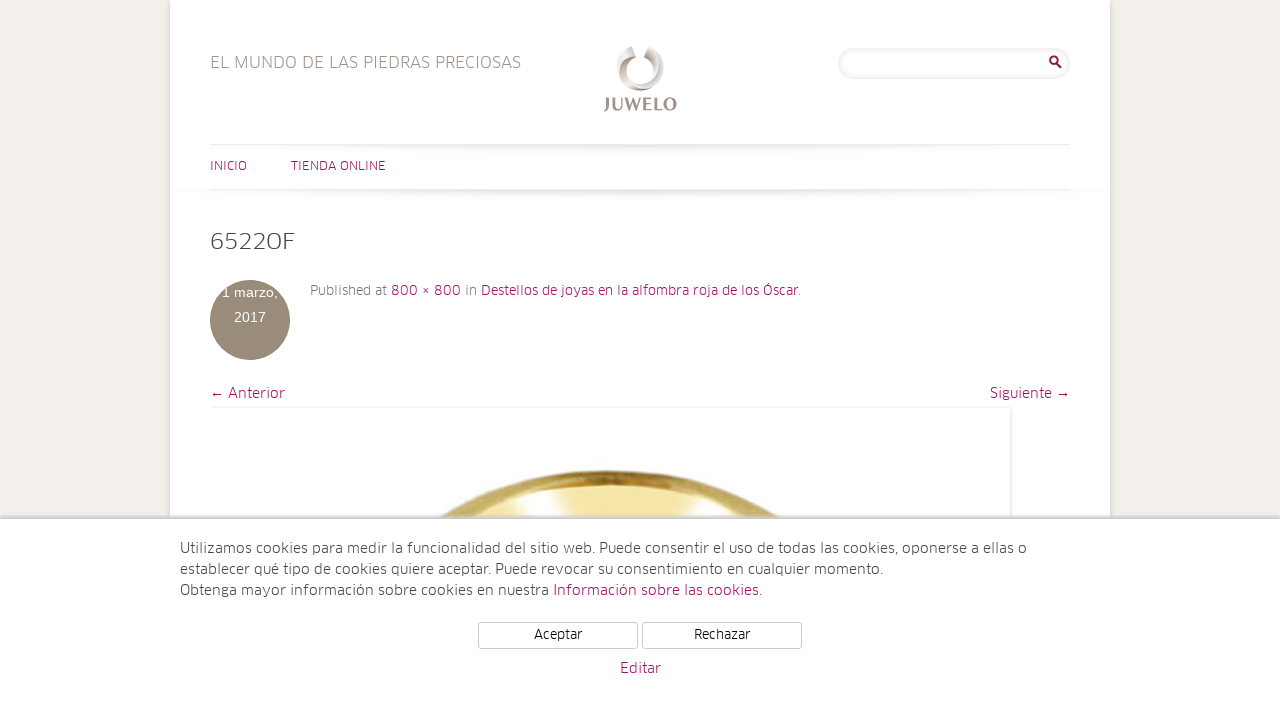

--- FILE ---
content_type: text/html; charset=UTF-8
request_url: https://www.el-mundo-de-las-piedras-preciosas.juwelo.es/destellos-de-joyas-en-la-alfombra-roja-de-los-oscar/6522of/
body_size: 11204
content:
<!DOCTYPE html>
<html lang="es">
<head>
<meta charset="UTF-8" />
<meta name="viewport" content="width=device-width, user-scalable=0, initial-scale=1, minimum-scale=1, maximum-scale=1" />

<link rel="profile" href="http://gmpg.org/xfn/11" />
<link rel="pingback" href="https://www.el-mundo-de-las-piedras-preciosas.juwelo.es/xmlrpc.php" />
<!--[if lt IE 9]>
<script src="https://www.el-mundo-de-las-piedras-preciosas.juwelo.es/wp-content/themes/juwelotwelve/js/html5.js" type="text/javascript"></script>
<![endif]-->
<meta name='robots' content='index, follow, max-image-preview:large, max-snippet:-1, max-video-preview:-1' />

	<!-- This site is optimized with the Yoast SEO plugin v21.7 - https://yoast.com/wordpress/plugins/seo/ -->
	<title>6522OF - El mundo de las piedras preciosas</title>
	<link rel="canonical" href="https://www.el-mundo-de-las-piedras-preciosas.juwelo.es/destellos-de-joyas-en-la-alfombra-roja-de-los-oscar/6522of/" />
	<meta property="og:locale" content="es_ES" />
	<meta property="og:type" content="article" />
	<meta property="og:title" content="6522OF - El mundo de las piedras preciosas" />
	<meta property="og:url" content="https://www.el-mundo-de-las-piedras-preciosas.juwelo.es/destellos-de-joyas-en-la-alfombra-roja-de-los-oscar/6522of/" />
	<meta property="og:site_name" content="El mundo de las piedras preciosas" />
	<meta property="og:image" content="https://www.el-mundo-de-las-piedras-preciosas.juwelo.es/destellos-de-joyas-en-la-alfombra-roja-de-los-oscar/6522of" />
	<meta property="og:image:width" content="800" />
	<meta property="og:image:height" content="800" />
	<meta property="og:image:type" content="image/jpeg" />
	<script type="application/ld+json" class="yoast-schema-graph">{"@context":"https://schema.org","@graph":[{"@type":"WebPage","@id":"https://www.el-mundo-de-las-piedras-preciosas.juwelo.es/destellos-de-joyas-en-la-alfombra-roja-de-los-oscar/6522of/","url":"https://www.el-mundo-de-las-piedras-preciosas.juwelo.es/destellos-de-joyas-en-la-alfombra-roja-de-los-oscar/6522of/","name":"6522OF - El mundo de las piedras preciosas","isPartOf":{"@id":"https://www.el-mundo-de-las-piedras-preciosas.juwelo.es/#website"},"primaryImageOfPage":{"@id":"https://www.el-mundo-de-las-piedras-preciosas.juwelo.es/destellos-de-joyas-en-la-alfombra-roja-de-los-oscar/6522of/#primaryimage"},"image":{"@id":"https://www.el-mundo-de-las-piedras-preciosas.juwelo.es/destellos-de-joyas-en-la-alfombra-roja-de-los-oscar/6522of/#primaryimage"},"thumbnailUrl":"https://www.el-mundo-de-las-piedras-preciosas.juwelo.es/wp-content/uploads/2017/03/6522OF.jpg","datePublished":"2017-03-01T11:17:47+00:00","dateModified":"2017-03-01T11:17:47+00:00","breadcrumb":{"@id":"https://www.el-mundo-de-las-piedras-preciosas.juwelo.es/destellos-de-joyas-en-la-alfombra-roja-de-los-oscar/6522of/#breadcrumb"},"inLanguage":"es","potentialAction":[{"@type":"ReadAction","target":["https://www.el-mundo-de-las-piedras-preciosas.juwelo.es/destellos-de-joyas-en-la-alfombra-roja-de-los-oscar/6522of/"]}]},{"@type":"ImageObject","inLanguage":"es","@id":"https://www.el-mundo-de-las-piedras-preciosas.juwelo.es/destellos-de-joyas-en-la-alfombra-roja-de-los-oscar/6522of/#primaryimage","url":"https://www.el-mundo-de-las-piedras-preciosas.juwelo.es/wp-content/uploads/2017/03/6522OF.jpg","contentUrl":"https://www.el-mundo-de-las-piedras-preciosas.juwelo.es/wp-content/uploads/2017/03/6522OF.jpg","width":800,"height":800},{"@type":"BreadcrumbList","@id":"https://www.el-mundo-de-las-piedras-preciosas.juwelo.es/destellos-de-joyas-en-la-alfombra-roja-de-los-oscar/6522of/#breadcrumb","itemListElement":[{"@type":"ListItem","position":1,"name":"Portada","item":"https://www.el-mundo-de-las-piedras-preciosas.juwelo.es/"},{"@type":"ListItem","position":2,"name":"Destellos de joyas en la alfombra roja de los Óscar","item":"https://www.el-mundo-de-las-piedras-preciosas.juwelo.es/destellos-de-joyas-en-la-alfombra-roja-de-los-oscar/"},{"@type":"ListItem","position":3,"name":"6522OF"}]},{"@type":"WebSite","@id":"https://www.el-mundo-de-las-piedras-preciosas.juwelo.es/#website","url":"https://www.el-mundo-de-las-piedras-preciosas.juwelo.es/","name":"El mundo de las piedras preciosas","description":"El mundo de las piedras preciosas","potentialAction":[{"@type":"SearchAction","target":{"@type":"EntryPoint","urlTemplate":"https://www.el-mundo-de-las-piedras-preciosas.juwelo.es/?s={search_term_string}"},"query-input":"required name=search_term_string"}],"inLanguage":"es"}]}</script>
	<!-- / Yoast SEO plugin. -->


<link rel="alternate" type="application/rss+xml" title="El mundo de las piedras preciosas &raquo; Feed" href="https://www.el-mundo-de-las-piedras-preciosas.juwelo.es/feed/" />
<link rel="alternate" type="application/rss+xml" title="El mundo de las piedras preciosas &raquo; Feed de los comentarios" href="https://www.el-mundo-de-las-piedras-preciosas.juwelo.es/comments/feed/" />
<link rel="alternate" type="application/rss+xml" title="El mundo de las piedras preciosas &raquo; Comentario 6522OF del feed" href="https://www.el-mundo-de-las-piedras-preciosas.juwelo.es/destellos-de-joyas-en-la-alfombra-roja-de-los-oscar/6522of/feed/" />
<script type="text/javascript">
/* <![CDATA[ */
window._wpemojiSettings = {"baseUrl":"https:\/\/s.w.org\/images\/core\/emoji\/14.0.0\/72x72\/","ext":".png","svgUrl":"https:\/\/s.w.org\/images\/core\/emoji\/14.0.0\/svg\/","svgExt":".svg","source":{"concatemoji":"https:\/\/www.el-mundo-de-las-piedras-preciosas.juwelo.es\/wp-includes\/js\/wp-emoji-release.min.js?ver=6.4.2"}};
/*! This file is auto-generated */
!function(i,n){var o,s,e;function c(e){try{var t={supportTests:e,timestamp:(new Date).valueOf()};sessionStorage.setItem(o,JSON.stringify(t))}catch(e){}}function p(e,t,n){e.clearRect(0,0,e.canvas.width,e.canvas.height),e.fillText(t,0,0);var t=new Uint32Array(e.getImageData(0,0,e.canvas.width,e.canvas.height).data),r=(e.clearRect(0,0,e.canvas.width,e.canvas.height),e.fillText(n,0,0),new Uint32Array(e.getImageData(0,0,e.canvas.width,e.canvas.height).data));return t.every(function(e,t){return e===r[t]})}function u(e,t,n){switch(t){case"flag":return n(e,"\ud83c\udff3\ufe0f\u200d\u26a7\ufe0f","\ud83c\udff3\ufe0f\u200b\u26a7\ufe0f")?!1:!n(e,"\ud83c\uddfa\ud83c\uddf3","\ud83c\uddfa\u200b\ud83c\uddf3")&&!n(e,"\ud83c\udff4\udb40\udc67\udb40\udc62\udb40\udc65\udb40\udc6e\udb40\udc67\udb40\udc7f","\ud83c\udff4\u200b\udb40\udc67\u200b\udb40\udc62\u200b\udb40\udc65\u200b\udb40\udc6e\u200b\udb40\udc67\u200b\udb40\udc7f");case"emoji":return!n(e,"\ud83e\udef1\ud83c\udffb\u200d\ud83e\udef2\ud83c\udfff","\ud83e\udef1\ud83c\udffb\u200b\ud83e\udef2\ud83c\udfff")}return!1}function f(e,t,n){var r="undefined"!=typeof WorkerGlobalScope&&self instanceof WorkerGlobalScope?new OffscreenCanvas(300,150):i.createElement("canvas"),a=r.getContext("2d",{willReadFrequently:!0}),o=(a.textBaseline="top",a.font="600 32px Arial",{});return e.forEach(function(e){o[e]=t(a,e,n)}),o}function t(e){var t=i.createElement("script");t.src=e,t.defer=!0,i.head.appendChild(t)}"undefined"!=typeof Promise&&(o="wpEmojiSettingsSupports",s=["flag","emoji"],n.supports={everything:!0,everythingExceptFlag:!0},e=new Promise(function(e){i.addEventListener("DOMContentLoaded",e,{once:!0})}),new Promise(function(t){var n=function(){try{var e=JSON.parse(sessionStorage.getItem(o));if("object"==typeof e&&"number"==typeof e.timestamp&&(new Date).valueOf()<e.timestamp+604800&&"object"==typeof e.supportTests)return e.supportTests}catch(e){}return null}();if(!n){if("undefined"!=typeof Worker&&"undefined"!=typeof OffscreenCanvas&&"undefined"!=typeof URL&&URL.createObjectURL&&"undefined"!=typeof Blob)try{var e="postMessage("+f.toString()+"("+[JSON.stringify(s),u.toString(),p.toString()].join(",")+"));",r=new Blob([e],{type:"text/javascript"}),a=new Worker(URL.createObjectURL(r),{name:"wpTestEmojiSupports"});return void(a.onmessage=function(e){c(n=e.data),a.terminate(),t(n)})}catch(e){}c(n=f(s,u,p))}t(n)}).then(function(e){for(var t in e)n.supports[t]=e[t],n.supports.everything=n.supports.everything&&n.supports[t],"flag"!==t&&(n.supports.everythingExceptFlag=n.supports.everythingExceptFlag&&n.supports[t]);n.supports.everythingExceptFlag=n.supports.everythingExceptFlag&&!n.supports.flag,n.DOMReady=!1,n.readyCallback=function(){n.DOMReady=!0}}).then(function(){return e}).then(function(){var e;n.supports.everything||(n.readyCallback(),(e=n.source||{}).concatemoji?t(e.concatemoji):e.wpemoji&&e.twemoji&&(t(e.twemoji),t(e.wpemoji)))}))}((window,document),window._wpemojiSettings);
/* ]]> */
</script>
<link rel='stylesheet' id='sbi_styles-css' href='https://www.el-mundo-de-las-piedras-preciosas.juwelo.es/wp-content/plugins/instagram-feed/css/sbi-styles.min.css?ver=6.2.6' type='text/css' media='all' />
<style id='wp-emoji-styles-inline-css' type='text/css'>

	img.wp-smiley, img.emoji {
		display: inline !important;
		border: none !important;
		box-shadow: none !important;
		height: 1em !important;
		width: 1em !important;
		margin: 0 0.07em !important;
		vertical-align: -0.1em !important;
		background: none !important;
		padding: 0 !important;
	}
</style>
<link rel='stylesheet' id='wp-block-library-css' href='https://www.el-mundo-de-las-piedras-preciosas.juwelo.es/wp-includes/css/dist/block-library/style.min.css?ver=6.4.2' type='text/css' media='all' />
<style id='classic-theme-styles-inline-css' type='text/css'>
/*! This file is auto-generated */
.wp-block-button__link{color:#fff;background-color:#32373c;border-radius:9999px;box-shadow:none;text-decoration:none;padding:calc(.667em + 2px) calc(1.333em + 2px);font-size:1.125em}.wp-block-file__button{background:#32373c;color:#fff;text-decoration:none}
</style>
<style id='global-styles-inline-css' type='text/css'>
body{--wp--preset--color--black: #000000;--wp--preset--color--cyan-bluish-gray: #abb8c3;--wp--preset--color--white: #ffffff;--wp--preset--color--pale-pink: #f78da7;--wp--preset--color--vivid-red: #cf2e2e;--wp--preset--color--luminous-vivid-orange: #ff6900;--wp--preset--color--luminous-vivid-amber: #fcb900;--wp--preset--color--light-green-cyan: #7bdcb5;--wp--preset--color--vivid-green-cyan: #00d084;--wp--preset--color--pale-cyan-blue: #8ed1fc;--wp--preset--color--vivid-cyan-blue: #0693e3;--wp--preset--color--vivid-purple: #9b51e0;--wp--preset--gradient--vivid-cyan-blue-to-vivid-purple: linear-gradient(135deg,rgba(6,147,227,1) 0%,rgb(155,81,224) 100%);--wp--preset--gradient--light-green-cyan-to-vivid-green-cyan: linear-gradient(135deg,rgb(122,220,180) 0%,rgb(0,208,130) 100%);--wp--preset--gradient--luminous-vivid-amber-to-luminous-vivid-orange: linear-gradient(135deg,rgba(252,185,0,1) 0%,rgba(255,105,0,1) 100%);--wp--preset--gradient--luminous-vivid-orange-to-vivid-red: linear-gradient(135deg,rgba(255,105,0,1) 0%,rgb(207,46,46) 100%);--wp--preset--gradient--very-light-gray-to-cyan-bluish-gray: linear-gradient(135deg,rgb(238,238,238) 0%,rgb(169,184,195) 100%);--wp--preset--gradient--cool-to-warm-spectrum: linear-gradient(135deg,rgb(74,234,220) 0%,rgb(151,120,209) 20%,rgb(207,42,186) 40%,rgb(238,44,130) 60%,rgb(251,105,98) 80%,rgb(254,248,76) 100%);--wp--preset--gradient--blush-light-purple: linear-gradient(135deg,rgb(255,206,236) 0%,rgb(152,150,240) 100%);--wp--preset--gradient--blush-bordeaux: linear-gradient(135deg,rgb(254,205,165) 0%,rgb(254,45,45) 50%,rgb(107,0,62) 100%);--wp--preset--gradient--luminous-dusk: linear-gradient(135deg,rgb(255,203,112) 0%,rgb(199,81,192) 50%,rgb(65,88,208) 100%);--wp--preset--gradient--pale-ocean: linear-gradient(135deg,rgb(255,245,203) 0%,rgb(182,227,212) 50%,rgb(51,167,181) 100%);--wp--preset--gradient--electric-grass: linear-gradient(135deg,rgb(202,248,128) 0%,rgb(113,206,126) 100%);--wp--preset--gradient--midnight: linear-gradient(135deg,rgb(2,3,129) 0%,rgb(40,116,252) 100%);--wp--preset--font-size--small: 13px;--wp--preset--font-size--medium: 20px;--wp--preset--font-size--large: 36px;--wp--preset--font-size--x-large: 42px;--wp--preset--spacing--20: 0.44rem;--wp--preset--spacing--30: 0.67rem;--wp--preset--spacing--40: 1rem;--wp--preset--spacing--50: 1.5rem;--wp--preset--spacing--60: 2.25rem;--wp--preset--spacing--70: 3.38rem;--wp--preset--spacing--80: 5.06rem;--wp--preset--shadow--natural: 6px 6px 9px rgba(0, 0, 0, 0.2);--wp--preset--shadow--deep: 12px 12px 50px rgba(0, 0, 0, 0.4);--wp--preset--shadow--sharp: 6px 6px 0px rgba(0, 0, 0, 0.2);--wp--preset--shadow--outlined: 6px 6px 0px -3px rgba(255, 255, 255, 1), 6px 6px rgba(0, 0, 0, 1);--wp--preset--shadow--crisp: 6px 6px 0px rgba(0, 0, 0, 1);}:where(.is-layout-flex){gap: 0.5em;}:where(.is-layout-grid){gap: 0.5em;}body .is-layout-flow > .alignleft{float: left;margin-inline-start: 0;margin-inline-end: 2em;}body .is-layout-flow > .alignright{float: right;margin-inline-start: 2em;margin-inline-end: 0;}body .is-layout-flow > .aligncenter{margin-left: auto !important;margin-right: auto !important;}body .is-layout-constrained > .alignleft{float: left;margin-inline-start: 0;margin-inline-end: 2em;}body .is-layout-constrained > .alignright{float: right;margin-inline-start: 2em;margin-inline-end: 0;}body .is-layout-constrained > .aligncenter{margin-left: auto !important;margin-right: auto !important;}body .is-layout-constrained > :where(:not(.alignleft):not(.alignright):not(.alignfull)){max-width: var(--wp--style--global--content-size);margin-left: auto !important;margin-right: auto !important;}body .is-layout-constrained > .alignwide{max-width: var(--wp--style--global--wide-size);}body .is-layout-flex{display: flex;}body .is-layout-flex{flex-wrap: wrap;align-items: center;}body .is-layout-flex > *{margin: 0;}body .is-layout-grid{display: grid;}body .is-layout-grid > *{margin: 0;}:where(.wp-block-columns.is-layout-flex){gap: 2em;}:where(.wp-block-columns.is-layout-grid){gap: 2em;}:where(.wp-block-post-template.is-layout-flex){gap: 1.25em;}:where(.wp-block-post-template.is-layout-grid){gap: 1.25em;}.has-black-color{color: var(--wp--preset--color--black) !important;}.has-cyan-bluish-gray-color{color: var(--wp--preset--color--cyan-bluish-gray) !important;}.has-white-color{color: var(--wp--preset--color--white) !important;}.has-pale-pink-color{color: var(--wp--preset--color--pale-pink) !important;}.has-vivid-red-color{color: var(--wp--preset--color--vivid-red) !important;}.has-luminous-vivid-orange-color{color: var(--wp--preset--color--luminous-vivid-orange) !important;}.has-luminous-vivid-amber-color{color: var(--wp--preset--color--luminous-vivid-amber) !important;}.has-light-green-cyan-color{color: var(--wp--preset--color--light-green-cyan) !important;}.has-vivid-green-cyan-color{color: var(--wp--preset--color--vivid-green-cyan) !important;}.has-pale-cyan-blue-color{color: var(--wp--preset--color--pale-cyan-blue) !important;}.has-vivid-cyan-blue-color{color: var(--wp--preset--color--vivid-cyan-blue) !important;}.has-vivid-purple-color{color: var(--wp--preset--color--vivid-purple) !important;}.has-black-background-color{background-color: var(--wp--preset--color--black) !important;}.has-cyan-bluish-gray-background-color{background-color: var(--wp--preset--color--cyan-bluish-gray) !important;}.has-white-background-color{background-color: var(--wp--preset--color--white) !important;}.has-pale-pink-background-color{background-color: var(--wp--preset--color--pale-pink) !important;}.has-vivid-red-background-color{background-color: var(--wp--preset--color--vivid-red) !important;}.has-luminous-vivid-orange-background-color{background-color: var(--wp--preset--color--luminous-vivid-orange) !important;}.has-luminous-vivid-amber-background-color{background-color: var(--wp--preset--color--luminous-vivid-amber) !important;}.has-light-green-cyan-background-color{background-color: var(--wp--preset--color--light-green-cyan) !important;}.has-vivid-green-cyan-background-color{background-color: var(--wp--preset--color--vivid-green-cyan) !important;}.has-pale-cyan-blue-background-color{background-color: var(--wp--preset--color--pale-cyan-blue) !important;}.has-vivid-cyan-blue-background-color{background-color: var(--wp--preset--color--vivid-cyan-blue) !important;}.has-vivid-purple-background-color{background-color: var(--wp--preset--color--vivid-purple) !important;}.has-black-border-color{border-color: var(--wp--preset--color--black) !important;}.has-cyan-bluish-gray-border-color{border-color: var(--wp--preset--color--cyan-bluish-gray) !important;}.has-white-border-color{border-color: var(--wp--preset--color--white) !important;}.has-pale-pink-border-color{border-color: var(--wp--preset--color--pale-pink) !important;}.has-vivid-red-border-color{border-color: var(--wp--preset--color--vivid-red) !important;}.has-luminous-vivid-orange-border-color{border-color: var(--wp--preset--color--luminous-vivid-orange) !important;}.has-luminous-vivid-amber-border-color{border-color: var(--wp--preset--color--luminous-vivid-amber) !important;}.has-light-green-cyan-border-color{border-color: var(--wp--preset--color--light-green-cyan) !important;}.has-vivid-green-cyan-border-color{border-color: var(--wp--preset--color--vivid-green-cyan) !important;}.has-pale-cyan-blue-border-color{border-color: var(--wp--preset--color--pale-cyan-blue) !important;}.has-vivid-cyan-blue-border-color{border-color: var(--wp--preset--color--vivid-cyan-blue) !important;}.has-vivid-purple-border-color{border-color: var(--wp--preset--color--vivid-purple) !important;}.has-vivid-cyan-blue-to-vivid-purple-gradient-background{background: var(--wp--preset--gradient--vivid-cyan-blue-to-vivid-purple) !important;}.has-light-green-cyan-to-vivid-green-cyan-gradient-background{background: var(--wp--preset--gradient--light-green-cyan-to-vivid-green-cyan) !important;}.has-luminous-vivid-amber-to-luminous-vivid-orange-gradient-background{background: var(--wp--preset--gradient--luminous-vivid-amber-to-luminous-vivid-orange) !important;}.has-luminous-vivid-orange-to-vivid-red-gradient-background{background: var(--wp--preset--gradient--luminous-vivid-orange-to-vivid-red) !important;}.has-very-light-gray-to-cyan-bluish-gray-gradient-background{background: var(--wp--preset--gradient--very-light-gray-to-cyan-bluish-gray) !important;}.has-cool-to-warm-spectrum-gradient-background{background: var(--wp--preset--gradient--cool-to-warm-spectrum) !important;}.has-blush-light-purple-gradient-background{background: var(--wp--preset--gradient--blush-light-purple) !important;}.has-blush-bordeaux-gradient-background{background: var(--wp--preset--gradient--blush-bordeaux) !important;}.has-luminous-dusk-gradient-background{background: var(--wp--preset--gradient--luminous-dusk) !important;}.has-pale-ocean-gradient-background{background: var(--wp--preset--gradient--pale-ocean) !important;}.has-electric-grass-gradient-background{background: var(--wp--preset--gradient--electric-grass) !important;}.has-midnight-gradient-background{background: var(--wp--preset--gradient--midnight) !important;}.has-small-font-size{font-size: var(--wp--preset--font-size--small) !important;}.has-medium-font-size{font-size: var(--wp--preset--font-size--medium) !important;}.has-large-font-size{font-size: var(--wp--preset--font-size--large) !important;}.has-x-large-font-size{font-size: var(--wp--preset--font-size--x-large) !important;}
.wp-block-navigation a:where(:not(.wp-element-button)){color: inherit;}
:where(.wp-block-post-template.is-layout-flex){gap: 1.25em;}:where(.wp-block-post-template.is-layout-grid){gap: 1.25em;}
:where(.wp-block-columns.is-layout-flex){gap: 2em;}:where(.wp-block-columns.is-layout-grid){gap: 2em;}
.wp-block-pullquote{font-size: 1.5em;line-height: 1.6;}
</style>
<link rel='stylesheet' id='ppress-frontend-css' href='https://www.el-mundo-de-las-piedras-preciosas.juwelo.es/wp-content/plugins/wp-user-avatar/assets/css/frontend.min.css?ver=4.14.1' type='text/css' media='all' />
<link rel='stylesheet' id='ppress-flatpickr-css' href='https://www.el-mundo-de-las-piedras-preciosas.juwelo.es/wp-content/plugins/wp-user-avatar/assets/flatpickr/flatpickr.min.css?ver=4.14.1' type='text/css' media='all' />
<link rel='stylesheet' id='ppress-select2-css' href='https://www.el-mundo-de-las-piedras-preciosas.juwelo.es/wp-content/plugins/wp-user-avatar/assets/select2/select2.min.css?ver=6.4.2' type='text/css' media='all' />
<link rel='stylesheet' id='twentytwelve-style-css' href='https://www.el-mundo-de-las-piedras-preciosas.juwelo.es/wp-content/themes/juwelotwelve/style.css?ver=6.4.2' type='text/css' media='all' />
<!--[if lt IE 9]>
<link rel='stylesheet' id='twentytwelve-ie-css' href='https://www.el-mundo-de-las-piedras-preciosas.juwelo.es/wp-content/themes/juwelotwelve/css/ie.css?ver=20121010' type='text/css' media='all' />
<![endif]-->
<script type="text/javascript" src="https://www.el-mundo-de-las-piedras-preciosas.juwelo.es/wp-includes/js/jquery/jquery.min.js?ver=3.7.1" id="jquery-core-js"></script>
<script type="text/javascript" src="https://www.el-mundo-de-las-piedras-preciosas.juwelo.es/wp-includes/js/jquery/jquery-migrate.min.js?ver=3.4.1" id="jquery-migrate-js"></script>
<script type="text/javascript" src="https://www.el-mundo-de-las-piedras-preciosas.juwelo.es/wp-content/plugins/wp-user-avatar/assets/flatpickr/flatpickr.min.js?ver=4.14.1" id="ppress-flatpickr-js"></script>
<script type="text/javascript" src="https://www.el-mundo-de-las-piedras-preciosas.juwelo.es/wp-content/plugins/wp-user-avatar/assets/select2/select2.min.js?ver=4.14.1" id="ppress-select2-js"></script>
<link rel="https://api.w.org/" href="https://www.el-mundo-de-las-piedras-preciosas.juwelo.es/wp-json/" /><link rel="alternate" type="application/json" href="https://www.el-mundo-de-las-piedras-preciosas.juwelo.es/wp-json/wp/v2/media/2284" /><link rel="EditURI" type="application/rsd+xml" title="RSD" href="https://www.el-mundo-de-las-piedras-preciosas.juwelo.es/xmlrpc.php?rsd" />
<meta name="generator" content="WordPress 6.4.2" />
<link rel='shortlink' href='https://www.el-mundo-de-las-piedras-preciosas.juwelo.es/?p=2284' />
<link rel="alternate" type="application/json+oembed" href="https://www.el-mundo-de-las-piedras-preciosas.juwelo.es/wp-json/oembed/1.0/embed?url=https%3A%2F%2Fwww.el-mundo-de-las-piedras-preciosas.juwelo.es%2Fdestellos-de-joyas-en-la-alfombra-roja-de-los-oscar%2F6522of%2F" />
<link rel="alternate" type="text/xml+oembed" href="https://www.el-mundo-de-las-piedras-preciosas.juwelo.es/wp-json/oembed/1.0/embed?url=https%3A%2F%2Fwww.el-mundo-de-las-piedras-preciosas.juwelo.es%2Fdestellos-de-joyas-en-la-alfombra-roja-de-los-oscar%2F6522of%2F&#038;format=xml" />
    <script src="/wp-content/themes/juwelotwelve/js/js.cookie.min.js"></script>
    <script>
        window.dataLayer = window.dataLayer || [];
        function gtag(){dataLayer.push(arguments);}
        gtag('js', new Date());
        gtag('config', 'UA-5129266-10', { 'anonymize_ip' : true });

        function initGTag() {
            var script = document.createElement('script');
            script.src = 'https://www.googletagmanager.com/gtag/js?id=UA-5129266-10';
            script.async = true;
            document.head.appendChild(script);
        }

        if(Cookies.get('cc_analytics') === 'consent') {
            initGTag();
        }

        jQuery(function() {

            if(Cookies.get('cc') === 'stored') {
                return;
            }

            var cookieSettings = { expires: 365 };

            // setup banner

            var banner = jQuery('#cookie-consent');
            var panelInfo = jQuery('#cookie-consent-info-panel');
            var panelButtons = jQuery('#cookie-consent-button-panel');
            var panelConfigure = jQuery('#cookie-consent-configure-panel');
            var toggleConfigure = jQuery('.cookie-consent-configure-link');
            var checkboxAnalytics = jQuery('#cookie-consent-configure-analytics');
            var buttonStoreSettings = jQuery('#cookie-consent-configure-store');
            var buttonAcceptAll = jQuery('#cookie-consent-accept-all');
            var buttonRejectAll = jQuery('#cookie-consent-reject-all');

            banner.show();
            toggleConfigure.click(function() {
                if(panelConfigure.is(':visible')) {
                    panelConfigure.hide();
                    panelInfo.show();
                    panelButtons.show();
                } else {
                    panelConfigure.show();
                    panelInfo.hide();
                    panelButtons.hide();
                }
            });

            // save settings

            buttonStoreSettings.click(function() {
                if(checkboxAnalytics[0].checked) {
                    Cookies.set('cc_analytics', 'consent', cookieSettings);
                    initGTag();
                }
                Cookies.set('cc', 'stored', cookieSettings);
                banner.hide();
            });

            // accept all

            buttonAcceptAll.click(function() {
                Cookies.set('cc_analytics', 'consent', cookieSettings);
                Cookies.set('cc', 'stored', cookieSettings);
                banner.hide();
                initGTag();
            });

            // reject all

            buttonRejectAll.click(function() {
                Cookies.set('cc', 'stored', cookieSettings);
                banner.hide();
            });

        });

    </script>
    </head>

<body class="attachment attachment-template-default single single-attachment postid-2284 attachmentid-2284 attachment-jpeg">
<div id="page" class="hfeed site">
	<header id="masthead" class="site-header" role="banner">
		<hgroup>
			<h1 class="site-title"><a href="https://www.el-mundo-de-las-piedras-preciosas.juwelo.es/" title="El mundo de las piedras preciosas" rel="home">El mundo de las piedras preciosas</a></h1>
                        <h2 class="site-description es">El mundo de las piedras preciosas</h2>
		</hgroup>
                        <div id="header-search">
                        <aside id="search-2" class="widget widget_search"><form role="search" method="get" id="searchform" class="searchform" action="https://www.el-mundo-de-las-piedras-preciosas.juwelo.es/">
				<div>
					<label class="screen-reader-text" for="s">Buscar:</label>
					<input type="text" value="" name="s" id="s" />
					<input type="submit" id="searchsubmit" value="Buscar" />
				</div>
			</form></aside>                </div><!-- #secondary -->
        
		<nav id="site-navigation" class="main-navigation" role="navigation">
			<h3 class="menu-toggle">Menú</h3>
			<a class="assistive-text" href="#content" title="Saltar al contenido">Saltar al contenido</a>
			<div class="menu-menu-principal-container"><ul id="menu-menu-principal" class="nav-menu"><li id="menu-item-4" class="menu-item menu-item-type-custom menu-item-object-custom menu-item-home menu-item-4"><a href="http://www.el-mundo-de-las-piedras-preciosas.juwelo.es/">Inicio</a></li>
<li id="menu-item-6" class="menu-item menu-item-type-custom menu-item-object-custom menu-item-6"><a href="https://www.juwelo.es">Tienda online</a></li>
</ul></div>		</nav><!-- #site-navigation -->

			</header><!-- #masthead -->

	<div id="main" class="wrapper">
                
	<div id="primary" class="site-content">
		<div id="content" role="main">

		
				<article id="post-2284" class="image-attachment post-2284 attachment type-attachment status-inherit hentry">
					<header class="entry-header">
						<h1 class="entry-title">6522OF</h1>

						<footer class="entry-meta">
							<span class="meta-prep meta-prep-entry-date">Published </span> <span class="entry-date"><time class="entry-date" datetime="2017-03-01T11:17:47+00:00">1 marzo, 2017</time></span> at <a href="https://www.el-mundo-de-las-piedras-preciosas.juwelo.es/wp-content/uploads/2017/03/6522OF.jpg" title="Link to full-size image">800 &times; 800</a> in <a href="https://www.el-mundo-de-las-piedras-preciosas.juwelo.es/destellos-de-joyas-en-la-alfombra-roja-de-los-oscar/" title="Return to Destellos de joyas en la alfombra roja de los Óscar" rel="gallery">Destellos de joyas en la alfombra roja de los Óscar</a>.													</footer><!-- .entry-meta -->

						<nav id="image-navigation" class="navigation" role="navigation">
							<span class="previous-image"><a href='https://www.el-mundo-de-las-piedras-preciosas.juwelo.es/destellos-de-joyas-en-la-alfombra-roja-de-los-oscar/gioielli-juwelo-402x560/'>&larr; Anterior</a></span>
							<span class="next-image"><a href='https://www.el-mundo-de-las-piedras-preciosas.juwelo.es/destellos-de-joyas-en-la-alfombra-roja-de-los-oscar/9595um/'>Siguiente &rarr;</a></span>
						</nav><!-- #image-navigation -->
					</header><!-- .entry-header -->

					<div class="entry-content">

						<div class="entry-attachment">
							<div class="attachment">
								<a href="https://www.el-mundo-de-las-piedras-preciosas.juwelo.es/destellos-de-joyas-en-la-alfombra-roja-de-los-oscar/9595um/" title="6522OF" rel="attachment"><img width="800" height="800" src="https://www.el-mundo-de-las-piedras-preciosas.juwelo.es/wp-content/uploads/2017/03/6522OF.jpg" class="attachment-960x960 size-960x960" alt="" decoding="async" fetchpriority="high" srcset="https://www.el-mundo-de-las-piedras-preciosas.juwelo.es/wp-content/uploads/2017/03/6522OF.jpg 800w, https://www.el-mundo-de-las-piedras-preciosas.juwelo.es/wp-content/uploads/2017/03/6522OF-300x300.jpg 300w, https://www.el-mundo-de-las-piedras-preciosas.juwelo.es/wp-content/uploads/2017/03/6522OF-768x768.jpg 768w, https://www.el-mundo-de-las-piedras-preciosas.juwelo.es/wp-content/uploads/2017/03/6522OF-560x560.jpg 560w, https://www.el-mundo-de-las-piedras-preciosas.juwelo.es/wp-content/uploads/2017/03/6522OF-624x624.jpg 624w" sizes="(max-width: 800px) 100vw, 800px" /></a>

															</div><!-- .attachment -->

						</div><!-- .entry-attachment -->

						<div class="entry-description">
																				</div><!-- .entry-description -->

					</div><!-- .entry-content -->

				</article><!-- #post -->

				
<div id="comments" class="comments-area">

	
	
		<div id="respond" class="comment-respond">
		<h3 id="reply-title" class="comment-reply-title">Deja una respuesta <small><a rel="nofollow" id="cancel-comment-reply-link" href="/destellos-de-joyas-en-la-alfombra-roja-de-los-oscar/6522of/#respond" style="display:none;">Cancelar la respuesta</a></small></h3><form action="https://www.el-mundo-de-las-piedras-preciosas.juwelo.es/wp-comments-post.php" method="post" id="commentform" class="comment-form"><p class="comment-notes"><span id="email-notes">Tu dirección de correo electrónico no será publicada.</span> <span class="required-field-message">Los campos obligatorios están marcados con <span class="required">*</span></span></p><p class="comment-form-comment"><label for="comment">Comentario <span class="required">*</span></label> <textarea id="comment" name="comment" cols="45" rows="8" maxlength="65525" required="required"></textarea></p><p class="comment-form-author"><label for="author">Nombre <span class="required">*</span></label> <input id="author" name="author" type="text" value="" size="30" maxlength="245" autocomplete="name" required="required" /></p>
<p class="comment-form-email"><label for="email">Correo electrónico <span class="required">*</span></label> <input id="email" name="email" type="text" value="" size="30" maxlength="100" aria-describedby="email-notes" autocomplete="email" required="required" /></p>
<p class="comment-form-url"><label for="url">Web</label> <input id="url" name="url" type="text" value="" size="30" maxlength="200" autocomplete="url" /></p>
<p class="comment-form-cookies-consent"><input id="wp-comment-cookies-consent" name="wp-comment-cookies-consent" type="checkbox" value="yes" /> <label for="wp-comment-cookies-consent">Guarda mi nombre, correo electrónico y web en este navegador para la próxima vez que comente.</label></p>
<p class="form-submit"><input name="submit" type="submit" id="submit" class="submit" value="Publicar el comentario" /> <input type='hidden' name='comment_post_ID' value='2284' id='comment_post_ID' />
<input type='hidden' name='comment_parent' id='comment_parent' value='0' />
</p></form>	</div><!-- #respond -->
	
</div><!-- #comments .comments-area -->
			
		</div><!-- #content -->
	</div><!-- #primary -->

	</div><!-- #main .wrapper -->
        	<div id="sub-main" class="widget-area">
            <div id="category-posts-" class="widget widget-category-posts" style="margin-bottom: 0;">
		<div class="widget-titel">
                    <h3 class="widget-title">Más artículos de la categoría :</h3>
		</div>
		<div class="widget-inhalt">
		    <ul>
		    		    						
			<li class="clear">
			    <a href="https://www.el-mundo-de-las-piedras-preciosas.juwelo.es/el-regalo-perfecto-en-san-valentin-guia-infalible/">
				<div class="thumbnail" style="margin: 0 20px 20px 0;"><img width="215" height="65" src="https://www.el-mundo-de-las-piedras-preciosas.juwelo.es/wp-content/uploads/2025/01/regalos-joyas-san-valentin-300x91.png" class="attachment-215x65 size-215x65 wp-post-image" alt="" decoding="async" loading="lazy" srcset="https://www.el-mundo-de-las-piedras-preciosas.juwelo.es/wp-content/uploads/2025/01/regalos-joyas-san-valentin-300x91.png 300w, https://www.el-mundo-de-las-piedras-preciosas.juwelo.es/wp-content/uploads/2025/01/regalos-joyas-san-valentin-560x170.png 560w, https://www.el-mundo-de-las-piedras-preciosas.juwelo.es/wp-content/uploads/2025/01/regalos-joyas-san-valentin.png 624w" sizes="(max-width: 215px) 100vw, 215px" /></div>
								<span class="content-preview">
				    <span style="font-size: 12px; color: #999;">05. Feb. 2025<br/></span>
				    <strong>El regalo perfecto en San Valentín: Guía infalible:</strong><br/>
				    <span style="font-size: 14px;">
¡Hola, caballero romántico! Buscando regalos para San Valentin ¿Estás pensando en regalar una joya? Sabemos que estás ...&rarr;</span>
				</span>
			    </a>
			</li>
					    						
			<li class="clear">
			    <a href="https://www.el-mundo-de-las-piedras-preciosas.juwelo.es/consejos-para-regalar-joyas/">
				<div class="thumbnail" style="margin: 0 20px 20px 0;"><img width="215" height="65" src="https://www.el-mundo-de-las-piedras-preciosas.juwelo.es/wp-content/uploads/2017/10/22221500_400192223731047_3717580893931731443_n-300x91.jpg" class="attachment-215x65 size-215x65 wp-post-image" alt="" decoding="async" loading="lazy" srcset="https://www.el-mundo-de-las-piedras-preciosas.juwelo.es/wp-content/uploads/2017/10/22221500_400192223731047_3717580893931731443_n-300x91.jpg 300w, https://www.el-mundo-de-las-piedras-preciosas.juwelo.es/wp-content/uploads/2017/10/22221500_400192223731047_3717580893931731443_n-560x170.jpg 560w, https://www.el-mundo-de-las-piedras-preciosas.juwelo.es/wp-content/uploads/2017/10/22221500_400192223731047_3717580893931731443_n.jpg 624w" sizes="(max-width: 215px) 100vw, 215px" /></div>
								<span class="content-preview">
				    <span style="font-size: 12px; color: #999;">19. Feb. 2024<br/></span>
				    <strong>Guía definitiva: Joyas para regalo de mujer </strong><br/>
				    <span style="font-size: 14px;">
¿Cómo elegir joyas para regalo de mujer?


</span>
				</span>
			    </a>
			</li>
					    						
			<li class="clear">
			    <a href="https://www.el-mundo-de-las-piedras-preciosas.juwelo.es/dime-como-eres-y-te-dire-tu-joya-ideal/">
				<div class="thumbnail" style="margin: 0 20px 20px 0;"><img width="215" height="65" src="https://www.el-mundo-de-las-piedras-preciosas.juwelo.es/wp-content/uploads/2016/09/anillo-con-Rubi-de-juwelo-300x91.jpg" class="attachment-215x65 size-215x65 wp-post-image" alt="anillo con Rubi de juwelo" decoding="async" loading="lazy" srcset="https://www.el-mundo-de-las-piedras-preciosas.juwelo.es/wp-content/uploads/2016/09/anillo-con-Rubi-de-juwelo-300x91.jpg 300w, https://www.el-mundo-de-las-piedras-preciosas.juwelo.es/wp-content/uploads/2016/09/anillo-con-Rubi-de-juwelo-560x170.jpg 560w, https://www.el-mundo-de-las-piedras-preciosas.juwelo.es/wp-content/uploads/2016/09/anillo-con-Rubi-de-juwelo.jpg 624w" sizes="(max-width: 215px) 100vw, 215px" /></div>
								<span class="content-preview">
				    <span style="font-size: 12px; color: #999;">25. May. 2023<br/></span>
				    <strong>Dime como eres y te diré tu joya ideal</strong><br/>
				    <span style="font-size: 14px;">
La joya ideal o la mejor joya es la que a ti te gusta, es la que tú eliges, porque te hace sentir bien. Estoy convencidad ...&rarr;</span>
				</span>
			    </a>
			</li>
					    						
			<li class="clear">
			    <a href="https://www.el-mundo-de-las-piedras-preciosas.juwelo.es/emily-en-paris-y-su-joyero/">
				<div class="thumbnail" style="margin: 0 20px 20px 0;"><img width="187" height="65" src="https://www.el-mundo-de-las-piedras-preciosas.juwelo.es/wp-content/uploads/2022/04/Gangas-en-un-click-624x217-1.png" class="attachment-215x65 size-215x65 wp-post-image" alt="Gangas a un click" decoding="async" loading="lazy" srcset="https://www.el-mundo-de-las-piedras-preciosas.juwelo.es/wp-content/uploads/2022/04/Gangas-en-un-click-624x217-1.png 624w, https://www.el-mundo-de-las-piedras-preciosas.juwelo.es/wp-content/uploads/2022/04/Gangas-en-un-click-624x217-1-300x104.png 300w, https://www.el-mundo-de-las-piedras-preciosas.juwelo.es/wp-content/uploads/2022/04/Gangas-en-un-click-624x217-1-560x195.png 560w" sizes="(max-width: 187px) 100vw, 187px" /></div>
								<span class="content-preview">
				    <span style="font-size: 12px; color: #999;">30. Mar. 2023<br/></span>
				    <strong>Emily en Paris y su joyero</strong><br/>
				    <span style="font-size: 14px;">
Las joyas que Emily en Paris usa en la serie son una combinación de marcas de lujo y diseñadores independientes. Algunas ...&rarr;</span>
				</span>
			    </a>
			</li>
					    						
			<li class="clear">
			    <a href="https://www.el-mundo-de-las-piedras-preciosas.juwelo.es/el-anillo-solitario-un-clasico/">
				<div class="thumbnail" style="margin: 0 20px 20px 0;"><img width="215" height="65" src="https://www.el-mundo-de-las-piedras-preciosas.juwelo.es/wp-content/uploads/2023/02/joyas-gemas-online-Juwelo-300x91.jpg" class="attachment-215x65 size-215x65 wp-post-image" alt="" decoding="async" loading="lazy" srcset="https://www.el-mundo-de-las-piedras-preciosas.juwelo.es/wp-content/uploads/2023/02/joyas-gemas-online-Juwelo-300x91.jpg 300w, https://www.el-mundo-de-las-piedras-preciosas.juwelo.es/wp-content/uploads/2023/02/joyas-gemas-online-Juwelo-560x170.jpg 560w, https://www.el-mundo-de-las-piedras-preciosas.juwelo.es/wp-content/uploads/2023/02/joyas-gemas-online-Juwelo.jpg 624w" sizes="(max-width: 215px) 100vw, 215px" /></div>
								<span class="content-preview">
				    <span style="font-size: 12px; color: #999;">20. Feb. 2023<br/></span>
				    <strong>El anillo solitario, un clásico</strong><br/>
				    <span style="font-size: 14px;">
No solo existe el anillo solitario. En la joyería, en la jerga orfebre se denomina "solitario" a cualquier alhaja que ...&rarr;</span>
				</span>
			    </a>
			</li>
					    						
			<li class="clear">
			    <a href="https://www.el-mundo-de-las-piedras-preciosas.juwelo.es/joyas-en-black-friday/">
				<div class="thumbnail" style="margin: 0 20px 20px 0;"><img width="215" height="65" src="https://www.el-mundo-de-las-piedras-preciosas.juwelo.es/wp-content/uploads/2025/11/joyas-black-friday-300x91.jpg" class="attachment-215x65 size-215x65 wp-post-image" alt="" decoding="async" loading="lazy" srcset="https://www.el-mundo-de-las-piedras-preciosas.juwelo.es/wp-content/uploads/2025/11/joyas-black-friday-300x91.jpg 300w, https://www.el-mundo-de-las-piedras-preciosas.juwelo.es/wp-content/uploads/2025/11/joyas-black-friday-560x170.jpg 560w, https://www.el-mundo-de-las-piedras-preciosas.juwelo.es/wp-content/uploads/2025/11/joyas-black-friday.jpg 624w" sizes="(max-width: 215px) 100vw, 215px" /></div>
								<span class="content-preview">
				    <span style="font-size: 12px; color: #999;">31. Oct. 2022<br/></span>
				    <strong>Joyas en Black Friday 2025</strong><br/>
				    <span style="font-size: 14px;">
&nbsp;¡Llega el Black Friday 2025! Y en </span>
				</span>
			    </a>
			</li>
					    		    </ul>
		</div>
	    </div>
	</div>


	<footer id="colophon" role="contentinfo">
                                        <div id="tertiary" class="widget-area" role="complementary">
                                <aside id="categories-2" class="widget widget_categories"><h3 class="widget-title">Categorías</h3>
			<ul>
					<li class="cat-item cat-item-7"><a href="https://www.el-mundo-de-las-piedras-preciosas.juwelo.es/category/asesoramiento-compra/">Asesoramiento de compra</a>
</li>
	<li class="cat-item cat-item-1"><a href="https://www.el-mundo-de-las-piedras-preciosas.juwelo.es/category/autores/">Autores</a>
</li>
	<li class="cat-item cat-item-6"><a href="https://www.el-mundo-de-las-piedras-preciosas.juwelo.es/category/entrevistas-expertos/">Entrevistas y expertos</a>
</li>
	<li class="cat-item cat-item-8"><a href="https://www.el-mundo-de-las-piedras-preciosas.juwelo.es/category/ferias-eventos/">Ferias y eventos</a>
</li>
	<li class="cat-item cat-item-5"><a href="https://www.el-mundo-de-las-piedras-preciosas.juwelo.es/category/historias-leyendas/">Historias y leyendas</a>
</li>
	<li class="cat-item cat-item-9"><a href="https://www.el-mundo-de-las-piedras-preciosas.juwelo.es/category/moda-tendencias/">Moda y tendencias</a>
</li>
	<li class="cat-item cat-item-10"><a href="https://www.el-mundo-de-las-piedras-preciosas.juwelo.es/category/novedades-juwelo/">Novedades en Juwelo</a>
</li>
	<li class="cat-item cat-item-4"><a href="https://www.el-mundo-de-las-piedras-preciosas.juwelo.es/category/piedras-preciosas-profundidad/">Piedras preciosas en profundidad</a>
</li>
	<li class="cat-item cat-item-3"><a href="https://www.el-mundo-de-las-piedras-preciosas.juwelo.es/category/piedras-preciosas-famosas/">Piedras preciosas famosas</a>
</li>
			</ul>

			</aside><aside id="archives-2" class="widget widget_archive"><h3 class="widget-title">Archivos</h3>		<label class="screen-reader-text" for="archives-dropdown-2">Archivos</label>
		<select id="archives-dropdown-2" name="archive-dropdown">
			
			<option value="">Elegir el mes</option>
				<option value='https://www.el-mundo-de-las-piedras-preciosas.juwelo.es/2025/02/'> febrero 2025 &nbsp;(1)</option>
	<option value='https://www.el-mundo-de-las-piedras-preciosas.juwelo.es/2024/02/'> febrero 2024 &nbsp;(1)</option>
	<option value='https://www.el-mundo-de-las-piedras-preciosas.juwelo.es/2023/05/'> mayo 2023 &nbsp;(1)</option>
	<option value='https://www.el-mundo-de-las-piedras-preciosas.juwelo.es/2023/03/'> marzo 2023 &nbsp;(1)</option>
	<option value='https://www.el-mundo-de-las-piedras-preciosas.juwelo.es/2023/02/'> febrero 2023 &nbsp;(1)</option>
	<option value='https://www.el-mundo-de-las-piedras-preciosas.juwelo.es/2022/10/'> octubre 2022 &nbsp;(2)</option>
	<option value='https://www.el-mundo-de-las-piedras-preciosas.juwelo.es/2022/09/'> septiembre 2022 &nbsp;(2)</option>
	<option value='https://www.el-mundo-de-las-piedras-preciosas.juwelo.es/2022/08/'> agosto 2022 &nbsp;(2)</option>
	<option value='https://www.el-mundo-de-las-piedras-preciosas.juwelo.es/2022/07/'> julio 2022 &nbsp;(1)</option>
	<option value='https://www.el-mundo-de-las-piedras-preciosas.juwelo.es/2022/06/'> junio 2022 &nbsp;(4)</option>
	<option value='https://www.el-mundo-de-las-piedras-preciosas.juwelo.es/2022/05/'> mayo 2022 &nbsp;(1)</option>
	<option value='https://www.el-mundo-de-las-piedras-preciosas.juwelo.es/2022/04/'> abril 2022 &nbsp;(1)</option>
	<option value='https://www.el-mundo-de-las-piedras-preciosas.juwelo.es/2022/03/'> marzo 2022 &nbsp;(4)</option>
	<option value='https://www.el-mundo-de-las-piedras-preciosas.juwelo.es/2021/12/'> diciembre 2021 &nbsp;(1)</option>
	<option value='https://www.el-mundo-de-las-piedras-preciosas.juwelo.es/2021/09/'> septiembre 2021 &nbsp;(2)</option>
	<option value='https://www.el-mundo-de-las-piedras-preciosas.juwelo.es/2021/08/'> agosto 2021 &nbsp;(1)</option>
	<option value='https://www.el-mundo-de-las-piedras-preciosas.juwelo.es/2021/06/'> junio 2021 &nbsp;(1)</option>
	<option value='https://www.el-mundo-de-las-piedras-preciosas.juwelo.es/2021/05/'> mayo 2021 &nbsp;(2)</option>
	<option value='https://www.el-mundo-de-las-piedras-preciosas.juwelo.es/2021/04/'> abril 2021 &nbsp;(1)</option>
	<option value='https://www.el-mundo-de-las-piedras-preciosas.juwelo.es/2021/03/'> marzo 2021 &nbsp;(2)</option>
	<option value='https://www.el-mundo-de-las-piedras-preciosas.juwelo.es/2021/02/'> febrero 2021 &nbsp;(2)</option>
	<option value='https://www.el-mundo-de-las-piedras-preciosas.juwelo.es/2021/01/'> enero 2021 &nbsp;(1)</option>
	<option value='https://www.el-mundo-de-las-piedras-preciosas.juwelo.es/2020/10/'> octubre 2020 &nbsp;(3)</option>
	<option value='https://www.el-mundo-de-las-piedras-preciosas.juwelo.es/2020/09/'> septiembre 2020 &nbsp;(1)</option>
	<option value='https://www.el-mundo-de-las-piedras-preciosas.juwelo.es/2020/05/'> mayo 2020 &nbsp;(1)</option>
	<option value='https://www.el-mundo-de-las-piedras-preciosas.juwelo.es/2020/02/'> febrero 2020 &nbsp;(3)</option>
	<option value='https://www.el-mundo-de-las-piedras-preciosas.juwelo.es/2020/01/'> enero 2020 &nbsp;(3)</option>
	<option value='https://www.el-mundo-de-las-piedras-preciosas.juwelo.es/2019/12/'> diciembre 2019 &nbsp;(2)</option>
	<option value='https://www.el-mundo-de-las-piedras-preciosas.juwelo.es/2019/11/'> noviembre 2019 &nbsp;(1)</option>
	<option value='https://www.el-mundo-de-las-piedras-preciosas.juwelo.es/2019/10/'> octubre 2019 &nbsp;(3)</option>
	<option value='https://www.el-mundo-de-las-piedras-preciosas.juwelo.es/2019/09/'> septiembre 2019 &nbsp;(2)</option>
	<option value='https://www.el-mundo-de-las-piedras-preciosas.juwelo.es/2019/08/'> agosto 2019 &nbsp;(1)</option>
	<option value='https://www.el-mundo-de-las-piedras-preciosas.juwelo.es/2019/07/'> julio 2019 &nbsp;(2)</option>
	<option value='https://www.el-mundo-de-las-piedras-preciosas.juwelo.es/2019/06/'> junio 2019 &nbsp;(2)</option>
	<option value='https://www.el-mundo-de-las-piedras-preciosas.juwelo.es/2019/04/'> abril 2019 &nbsp;(1)</option>
	<option value='https://www.el-mundo-de-las-piedras-preciosas.juwelo.es/2019/03/'> marzo 2019 &nbsp;(2)</option>
	<option value='https://www.el-mundo-de-las-piedras-preciosas.juwelo.es/2019/02/'> febrero 2019 &nbsp;(1)</option>
	<option value='https://www.el-mundo-de-las-piedras-preciosas.juwelo.es/2019/01/'> enero 2019 &nbsp;(1)</option>
	<option value='https://www.el-mundo-de-las-piedras-preciosas.juwelo.es/2018/12/'> diciembre 2018 &nbsp;(2)</option>
	<option value='https://www.el-mundo-de-las-piedras-preciosas.juwelo.es/2018/11/'> noviembre 2018 &nbsp;(3)</option>
	<option value='https://www.el-mundo-de-las-piedras-preciosas.juwelo.es/2018/10/'> octubre 2018 &nbsp;(1)</option>
	<option value='https://www.el-mundo-de-las-piedras-preciosas.juwelo.es/2018/09/'> septiembre 2018 &nbsp;(2)</option>
	<option value='https://www.el-mundo-de-las-piedras-preciosas.juwelo.es/2018/08/'> agosto 2018 &nbsp;(3)</option>
	<option value='https://www.el-mundo-de-las-piedras-preciosas.juwelo.es/2018/07/'> julio 2018 &nbsp;(5)</option>
	<option value='https://www.el-mundo-de-las-piedras-preciosas.juwelo.es/2018/06/'> junio 2018 &nbsp;(1)</option>
	<option value='https://www.el-mundo-de-las-piedras-preciosas.juwelo.es/2018/05/'> mayo 2018 &nbsp;(1)</option>
	<option value='https://www.el-mundo-de-las-piedras-preciosas.juwelo.es/2018/04/'> abril 2018 &nbsp;(2)</option>
	<option value='https://www.el-mundo-de-las-piedras-preciosas.juwelo.es/2018/03/'> marzo 2018 &nbsp;(4)</option>
	<option value='https://www.el-mundo-de-las-piedras-preciosas.juwelo.es/2018/02/'> febrero 2018 &nbsp;(3)</option>
	<option value='https://www.el-mundo-de-las-piedras-preciosas.juwelo.es/2018/01/'> enero 2018 &nbsp;(8)</option>
	<option value='https://www.el-mundo-de-las-piedras-preciosas.juwelo.es/2017/12/'> diciembre 2017 &nbsp;(5)</option>
	<option value='https://www.el-mundo-de-las-piedras-preciosas.juwelo.es/2017/11/'> noviembre 2017 &nbsp;(5)</option>
	<option value='https://www.el-mundo-de-las-piedras-preciosas.juwelo.es/2017/10/'> octubre 2017 &nbsp;(10)</option>
	<option value='https://www.el-mundo-de-las-piedras-preciosas.juwelo.es/2017/09/'> septiembre 2017 &nbsp;(6)</option>
	<option value='https://www.el-mundo-de-las-piedras-preciosas.juwelo.es/2017/08/'> agosto 2017 &nbsp;(10)</option>
	<option value='https://www.el-mundo-de-las-piedras-preciosas.juwelo.es/2017/07/'> julio 2017 &nbsp;(6)</option>
	<option value='https://www.el-mundo-de-las-piedras-preciosas.juwelo.es/2017/06/'> junio 2017 &nbsp;(4)</option>
	<option value='https://www.el-mundo-de-las-piedras-preciosas.juwelo.es/2017/05/'> mayo 2017 &nbsp;(6)</option>
	<option value='https://www.el-mundo-de-las-piedras-preciosas.juwelo.es/2017/04/'> abril 2017 &nbsp;(4)</option>
	<option value='https://www.el-mundo-de-las-piedras-preciosas.juwelo.es/2017/03/'> marzo 2017 &nbsp;(6)</option>
	<option value='https://www.el-mundo-de-las-piedras-preciosas.juwelo.es/2017/02/'> febrero 2017 &nbsp;(9)</option>
	<option value='https://www.el-mundo-de-las-piedras-preciosas.juwelo.es/2017/01/'> enero 2017 &nbsp;(8)</option>
	<option value='https://www.el-mundo-de-las-piedras-preciosas.juwelo.es/2016/12/'> diciembre 2016 &nbsp;(5)</option>
	<option value='https://www.el-mundo-de-las-piedras-preciosas.juwelo.es/2016/11/'> noviembre 2016 &nbsp;(4)</option>
	<option value='https://www.el-mundo-de-las-piedras-preciosas.juwelo.es/2016/10/'> octubre 2016 &nbsp;(3)</option>
	<option value='https://www.el-mundo-de-las-piedras-preciosas.juwelo.es/2016/09/'> septiembre 2016 &nbsp;(4)</option>
	<option value='https://www.el-mundo-de-las-piedras-preciosas.juwelo.es/2016/08/'> agosto 2016 &nbsp;(6)</option>
	<option value='https://www.el-mundo-de-las-piedras-preciosas.juwelo.es/2016/07/'> julio 2016 &nbsp;(6)</option>
	<option value='https://www.el-mundo-de-las-piedras-preciosas.juwelo.es/2016/06/'> junio 2016 &nbsp;(6)</option>
	<option value='https://www.el-mundo-de-las-piedras-preciosas.juwelo.es/2016/05/'> mayo 2016 &nbsp;(4)</option>
	<option value='https://www.el-mundo-de-las-piedras-preciosas.juwelo.es/2016/04/'> abril 2016 &nbsp;(4)</option>
	<option value='https://www.el-mundo-de-las-piedras-preciosas.juwelo.es/2016/03/'> marzo 2016 &nbsp;(6)</option>
	<option value='https://www.el-mundo-de-las-piedras-preciosas.juwelo.es/2016/02/'> febrero 2016 &nbsp;(4)</option>
	<option value='https://www.el-mundo-de-las-piedras-preciosas.juwelo.es/2016/01/'> enero 2016 &nbsp;(4)</option>
	<option value='https://www.el-mundo-de-las-piedras-preciosas.juwelo.es/2015/12/'> diciembre 2015 &nbsp;(3)</option>
	<option value='https://www.el-mundo-de-las-piedras-preciosas.juwelo.es/2015/11/'> noviembre 2015 &nbsp;(6)</option>
	<option value='https://www.el-mundo-de-las-piedras-preciosas.juwelo.es/2015/10/'> octubre 2015 &nbsp;(5)</option>
	<option value='https://www.el-mundo-de-las-piedras-preciosas.juwelo.es/2015/09/'> septiembre 2015 &nbsp;(7)</option>
	<option value='https://www.el-mundo-de-las-piedras-preciosas.juwelo.es/2015/08/'> agosto 2015 &nbsp;(7)</option>
	<option value='https://www.el-mundo-de-las-piedras-preciosas.juwelo.es/2015/07/'> julio 2015 &nbsp;(8)</option>
	<option value='https://www.el-mundo-de-las-piedras-preciosas.juwelo.es/2015/06/'> junio 2015 &nbsp;(8)</option>
	<option value='https://www.el-mundo-de-las-piedras-preciosas.juwelo.es/2015/05/'> mayo 2015 &nbsp;(1)</option>
	<option value='https://www.el-mundo-de-las-piedras-preciosas.juwelo.es/2015/04/'> abril 2015 &nbsp;(2)</option>
	<option value='https://www.el-mundo-de-las-piedras-preciosas.juwelo.es/2015/03/'> marzo 2015 &nbsp;(6)</option>
	<option value='https://www.el-mundo-de-las-piedras-preciosas.juwelo.es/2015/02/'> febrero 2015 &nbsp;(6)</option>
	<option value='https://www.el-mundo-de-las-piedras-preciosas.juwelo.es/2015/01/'> enero 2015 &nbsp;(5)</option>
	<option value='https://www.el-mundo-de-las-piedras-preciosas.juwelo.es/2014/12/'> diciembre 2014 &nbsp;(5)</option>
	<option value='https://www.el-mundo-de-las-piedras-preciosas.juwelo.es/2014/11/'> noviembre 2014 &nbsp;(6)</option>
	<option value='https://www.el-mundo-de-las-piedras-preciosas.juwelo.es/2014/10/'> octubre 2014 &nbsp;(7)</option>
	<option value='https://www.el-mundo-de-las-piedras-preciosas.juwelo.es/2014/09/'> septiembre 2014 &nbsp;(4)</option>
	<option value='https://www.el-mundo-de-las-piedras-preciosas.juwelo.es/2014/08/'> agosto 2014 &nbsp;(15)</option>
	<option value='https://www.el-mundo-de-las-piedras-preciosas.juwelo.es/2014/07/'> julio 2014 &nbsp;(1)</option>

		</select>

			<script type="text/javascript">
/* <![CDATA[ */

(function() {
	var dropdown = document.getElementById( "archives-dropdown-2" );
	function onSelectChange() {
		if ( dropdown.options[ dropdown.selectedIndex ].value !== '' ) {
			document.location.href = this.options[ this.selectedIndex ].value;
		}
	}
	dropdown.onchange = onSelectChange;
})();

/* ]]> */
</script>
</aside><aside id="nav_menu-3" class="widget widget_nav_menu"><h3 class="widget-title">Tienda online</h3><div class="menu-tienda-online-container"><ul id="menu-tienda-online" class="menu"><li id="menu-item-525" class="menu-item menu-item-type-custom menu-item-object-custom menu-item-525"><a href="http://www.juwelo.es/anillos-mujer/">Anillos de mujer</a></li>
<li id="menu-item-526" class="menu-item menu-item-type-custom menu-item-object-custom menu-item-526"><a href="http://www.juwelo.es/colgantes/">Colgantes</a></li>
<li id="menu-item-527" class="menu-item menu-item-type-custom menu-item-object-custom menu-item-527"><a href="http://www.juwelo.es/pendientes/">Pendientes</a></li>
<li id="menu-item-528" class="menu-item menu-item-type-custom menu-item-object-custom menu-item-528"><a href="http://www.juwelo.es/brazaletes/">Brazaletes</a></li>
<li id="menu-item-529" class="menu-item menu-item-type-custom menu-item-object-custom menu-item-529"><a href="http://www.juwelo.es/joyas/">Más joyas</a></li>
</ul></div></aside><aside id="nav_menu-4" class="widget widget_nav_menu"><h3 class="widget-title">Juwelo</h3><div class="menu-juwelo-container"><ul id="menu-juwelo" class="menu"><li id="menu-item-523" class="menu-item menu-item-type-post_type menu-item-object-page menu-item-privacy-policy menu-item-523"><a rel="privacy-policy" href="https://www.el-mundo-de-las-piedras-preciosas.juwelo.es/informacion-sobre-las-cookies/">Información sobre las cookies</a></li>
<li id="menu-item-524" class="menu-item menu-item-type-post_type menu-item-object-page menu-item-524"><a href="https://www.el-mundo-de-las-piedras-preciosas.juwelo.es/aviso-legal/">Aviso legal</a></li>
</ul></div></aside>                        </div><!-- #tertiary -->
                	</footer><!-- #colophon -->
	<div class="site-info">
                <p>
                    &#0169; Juwelo Deutschland GmbH (una empresa de Elumeo SE)                </p>
	</div><!-- .site-info -->
</div><!-- #page -->

<!-- Instagram Feed JS -->
<script type="text/javascript">
var sbiajaxurl = "https://www.el-mundo-de-las-piedras-preciosas.juwelo.es/wp-admin/admin-ajax.php";
</script>
    <div id="cookie-consent">
        <div class="cookie-consent-section" id="cookie-consent-info-panel">
            <p>
                Utilizamos cookies para medir la funcionalidad del sitio web. Puede consentir el uso de todas las cookies, oponerse a ellas o establecer qué tipo de cookies quiere aceptar. Puede revocar su consentimiento en cualquier momento.            </p>
            <p>
                Obtenga mayor información sobre cookies en nuestra <a href="https://www.el-mundo-de-las-piedras-preciosas.juwelo.es/informacion-sobre-las-cookies/">Información sobre las cookies</a>.            </p>
        </div>
        <div class="cookie-consent-section" id="cookie-consent-configure-panel" style="display:none">
            <p>
                <label>
                    <input id=""
                           value=""
                           type="checkbox"
                           checked="checked" disabled="disabled"
                    />
                    Para funciones básicas de la página web, por ejemplo, inicio de sesión y configuración.                </label>
            </p>
            <p>
                <label>
                    <input id="cookie-consent-configure-analytics"
                           value="analytics"
                           type="checkbox"
                    />
                    Ciertos contenidos de medios de comunicación como vídeos y análisis del uso de la página web.                </label>
            </p>
            <button class="green" id="cookie-consent-configure-store">
                Guardar la configuración            </button>
        </div>
        <div class="cookie-consent-section" id="cookie-consent-button-panel">
            <button class="green" id="cookie-consent-accept-all">
                Aceptar            </button>
            <button class="green" id="cookie-consent-reject-all">
                Rechazar            </button>
            <div class="clear"></div>
            <a href="#" class="cookie-consent-configure-link">
                Editar            </a>
        </div>
    </div>
    <script type="text/javascript" id="ppress-frontend-script-js-extra">
/* <![CDATA[ */
var pp_ajax_form = {"ajaxurl":"https:\/\/www.el-mundo-de-las-piedras-preciosas.juwelo.es\/wp-admin\/admin-ajax.php","confirm_delete":"\u00bfEst\u00e1s seguro?","deleting_text":"Deleting...","deleting_error":"An error occurred. Please try again.","nonce":"eb14d61890","disable_ajax_form":"false","is_checkout":"0","is_checkout_tax_enabled":"0"};
/* ]]> */
</script>
<script type="text/javascript" src="https://www.el-mundo-de-las-piedras-preciosas.juwelo.es/wp-content/plugins/wp-user-avatar/assets/js/frontend.min.js?ver=4.14.1" id="ppress-frontend-script-js"></script>
<script type="text/javascript" src="https://www.el-mundo-de-las-piedras-preciosas.juwelo.es/wp-includes/js/comment-reply.min.js?ver=6.4.2" id="comment-reply-js" async="async" data-wp-strategy="async"></script>
<script type="text/javascript" src="https://www.el-mundo-de-las-piedras-preciosas.juwelo.es/wp-content/themes/juwelotwelve/js/navigation.js?ver=20140318" id="twentytwelve-navigation-js"></script>

</body>
</html>